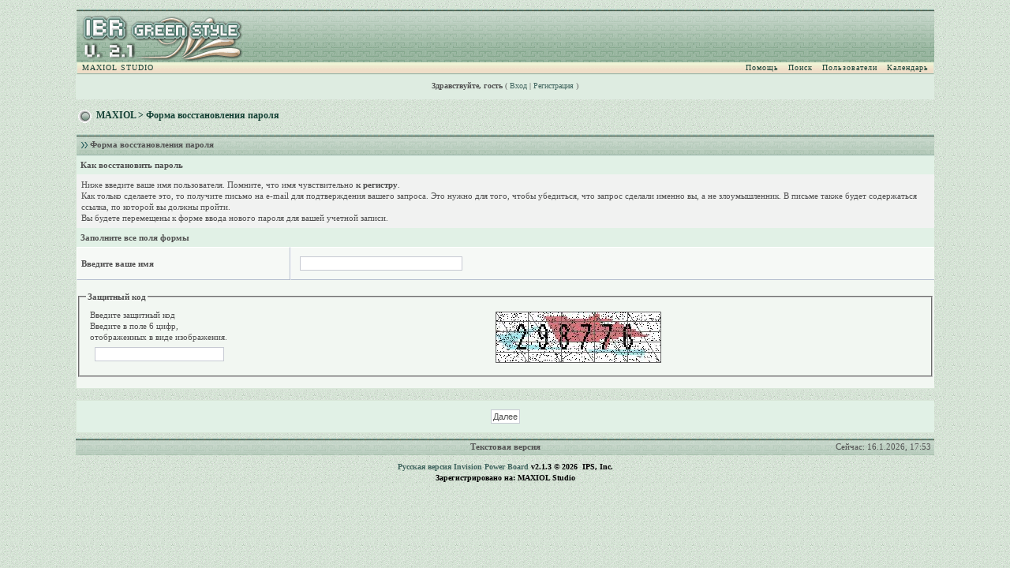

--- FILE ---
content_type: application/javascript
request_url: https://forum.maxiol.com/jscripts/ipb_global.js
body_size: 4111
content:
//------------------------------------------
// Invision Power Board v2.0
// Global JS File
// (c) 2003 Invision Power Services, Inc.
//
// https://www.invisionboard.com
//------------------------------------------

//==========================================
// Set up
//==========================================

var input_red      = 'input-warn';
var input_green    = 'input-ok';
var input_ok_box   = 'input-ok-content';
var input_warn_box = 'input-warn-content';

var img_blank      = 'blank.gif';
var img_tick       = 'aff_tick.gif';
var img_cross      = 'aff_cross.gif';

// Sniffer based on https://www.mozilla.org/docs/web-developer/sniffer/browser_type.html

var uagent    = navigator.userAgent.toLowerCase();
var is_safari = ( (uagent.indexOf('safari') != -1) || (navigator.vendor == "Apple Computer, Inc.") );
var is_opera  = (uagent.indexOf('opera') != -1);
var is_webtv  = (uagent.indexOf('webtv') != -1);
var is_ie     = ( (uagent.indexOf('msie') != -1) && (!is_opera) && (!is_safari) && (!is_webtv) );
var is_ie4    = ( (is_ie) && (uagent.indexOf("msie 4.") != -1) );
var is_moz    = ( (navigator.product == 'Gecko')  && (!is_opera) && (!is_webtv) && (!is_safari) );
var is_ns     = ( (uagent.indexOf('compatible') == -1) && (uagent.indexOf('mozilla') != -1) && (!is_opera) && (!is_webtv) && (!is_safari) );
var is_ns4    = ( (is_ns) && (parseInt(navigator.appVersion) == 4) );
var is_kon    = (uagent.indexOf('konqueror') != -1);

var is_win    =  ( (uagent.indexOf("win") != -1) || (uagent.indexOf("16bit") !=- 1) );
var is_mac    = ( (uagent.indexOf("mac") != -1) || (navigator.vendor == "Apple Computer, Inc.") );
var ua_vers   = parseInt(navigator.appVersion);

var ipb_pages_shown = 0;
var ipb_pages_array = new Array();

/*-------------------------------------------------------------------------*/
// DST Auto correction
/*-------------------------------------------------------------------------*/

function global_dst_check( tzo, dst )
{
	var thisoffset = tzo + dst;
	var dstoffset  = new Date().getTimezoneOffset() / 60;
	var dstset     = 0;
	var url        = ipb_var_base_url + 'act=xmlout&do=dst-autocorrection&md5check=' + ipb_md5_check;
	
	if ( Math.abs( thisoffset + dstoffset ) == 1 )
	{
		try
		{
			//----------------------------------
			// Fancy first...
			//----------------------------------
			
			xml_dst_set( url + '&xml=1' );
			dstset = 1;
		}
		catch(e)
		{
			dstset = 0;
		}
		
		//----------------------------------
		// No fancy?
		//----------------------------------
		
		if ( dstset == 0 )
		{
			window.location = url;
		}
	}
}

/*-------------------------------------------------------------------------*/
// Get cookie
/*-------------------------------------------------------------------------*/

function my_getcookie( name )
{
	cname = ipb_var_cookieid + name + '=';
	cpos  = document.cookie.indexOf( cname );
	
	if ( cpos != -1 )
	{
		cstart = cpos + cname.length;
		cend   = document.cookie.indexOf(";", cstart);
		
		if (cend == -1)
		{
			cend = document.cookie.length;
		}
		
		return unescape( document.cookie.substring(cstart, cend) );
	}
	
	return null;
}

/*-------------------------------------------------------------------------*/
// Set cookie
/*-------------------------------------------------------------------------*/

function my_setcookie( name, value, sticky )
{
	expire = "";
	domain = "";
	path   = "/";
	
	if ( sticky )
	{
		expire = "; expires=Wed, 1 Jan 2020 00:00:00 GMT";
	}
	
	if ( ipb_var_cookie_domain != "" )
	{
		domain = '; domain=' + ipb_var_cookie_domain;
	}
	
	if ( ipb_var_cookie_path != "" )
	{
		path = ipb_var_cookie_path;
	}
	
	document.cookie = ipb_var_cookieid + name + "=" + value + "; path=" + path + expire + domain + ';';
}

/*-------------------------------------------------------------------------*/
// Lang replace
/*-------------------------------------------------------------------------*/

function lang_build_string()
{
	if ( ! arguments.length || ! arguments )
	{
		return;
	}
	
	var string = arguments[0];
	
	for( var i = 1 ; i < arguments.length ; i++ )
	{
		var match  = new RegExp('<%' + i + '>', 'gi');
		string = string.replace( match, arguments[i] );
	}
	
	return string;
}

/*-------------------------------------------------------------------------*/
// Pop up MyAssistant window
/*-------------------------------------------------------------------------*/

function buddy_pop()
{
	var not_loaded_yet = 0;
	
	if ( use_enhanced_js )
	{
		try
		{
			xml_myassistant_init();
			not_loaded_yet = 1;
		}
		catch( e )
		{
			//alert(e);
			not_loaded_yet = 0;
		}
	}
	
	if ( ! not_loaded_yet )
	{
		ipb_var_base_url = ipb_var_base_url.replace( '&amp;', '&' );
		window.open( ipb_var_base_url + 'act=buddy','BrowserBuddy','width=250,height=500,resizable=yes,scrollbars=yes');
	}
}

/*-------------------------------------------------------------------------*/
// Multi Page jumps
/*-------------------------------------------------------------------------*/

function do_multi_page_jump( pages_id )
{
	var pages       = 1;
	var cur_st      = ipb_var_st;
	var cur_page    = 1;
	var total_posts = ipb_pages_array[ pages_id ][2];
	var per_page    = ipb_pages_array[ pages_id ][1];
	var url_bit     = ipb_pages_array[ pages_id ][0];
	var userPage    = parseInt( document.getElementById( 'st-'+pages_id ).value );
	
	//-----------------------------------
	// Fix up URL BIT
	//-----------------------------------
	
	url_bit = url_bit.replace( new RegExp( "&amp;", "g" ) , '&' );
	
	//-----------------------------------
	// Work out pages
	//-----------------------------------
	
	if ( total_posts % per_page == 0 )
	{
		pages = total_posts / per_page;
	}
	else
	{
		pages = Math.ceil( total_posts / per_page );
	}
	
	if ( cur_st > 0 )
	{
		cur_page = cur_st / per_page; cur_page = cur_page -1;
	}

	if ( userPage > 0  )
	{
		if ( userPage < 1 )     {    userPage = 1;  }
		if ( userPage > pages ) { userPage = pages; }
		if ( userPage == 1 )    {     start = 0;    }
		else { start = (userPage - 1) * per_page; }
		
		window.location = url_bit + "&st=" + start;
		return false;
	}
}

/*-------------------------------------------------------------------------*/
// Hide / Unhide menu elements
/*-------------------------------------------------------------------------*/

function pages_st_focus( pages_id )
{
	document.getElementById( 'st-'+pages_id ).focus();
}

/*-------------------------------------------------------------------------*/
// Hide / Unhide menu elements
/*-------------------------------------------------------------------------*/

function ShowHide(id1, id2)
{
	if (id1 != '') toggleview(id1);
	if (id2 != '') toggleview(id2);
}
	
/*-------------------------------------------------------------------------*/
// Get element by id
/*-------------------------------------------------------------------------*/

function my_getbyid(id)
{
	itm = null;
	
	if (document.getElementById)
	{
		itm = document.getElementById(id);
	}
	else if (document.all)
	{
		itm = document.all[id];
	}
	else if (document.layers)
	{
		itm = document.layers[id];
	}
	
	return itm;
}

/*-------------------------------------------------------------------------*/
// Show/hide toggle
/*-------------------------------------------------------------------------*/

function toggleview(id)
{
	if ( ! id ) return;
	
	if ( itm = my_getbyid(id) )
	{
		if (itm.style.display == "none")
		{
			my_show_div(itm);
		}
		else
		{
			my_hide_div(itm);
		}
	}
}

/*-------------------------------------------------------------------------*/
// Set DIV ID to hide
/*-------------------------------------------------------------------------*/

function my_hide_div(itm)
{
	if ( ! itm ) return;
	
	itm.style.display = "none";
}

/*-------------------------------------------------------------------------*/
// Set DIV ID to show
/*-------------------------------------------------------------------------*/

function my_show_div(itm)
{
	if ( ! itm ) return;
	
	itm.style.display = "";
}

/*-------------------------------------------------------------------------*/
// Change cell colour
/*-------------------------------------------------------------------------*/

function change_cell_color( id, cl )
{
	itm = my_getbyid(id);
	
	if ( itm )
	{
		itm.className = cl;
	}
}

/*-------------------------------------------------------------------------*/
// Toggle category
/*-------------------------------------------------------------------------*/

function togglecategory( fid, add )
{
	saved = new Array();
	clean = new Array();

	//-----------------------------------
	// Get any saved info
	//-----------------------------------
	
	if ( tmp = my_getcookie('collapseprefs') )
	{
		saved = tmp.split(",");
	}
	
	//-----------------------------------
	// Remove bit if exists
	//-----------------------------------
	
	for( i = 0 ; i < saved.length; i++ )
	{
		if ( saved[i] != fid && saved[i] != "" )
		{
			clean[clean.length] = saved[i];
		}
	}
	
	//-----------------------------------
	// Add?
	//-----------------------------------
	
	if ( add )
	{
		clean[ clean.length ] = fid;
		my_show_div( my_getbyid( 'fc_'+fid  ) );
		my_hide_div( my_getbyid( 'fo_'+fid  ) );
	}
	else
	{
		my_show_div( my_getbyid( 'fo_'+fid  ) );
		my_hide_div( my_getbyid( 'fc_'+fid  ) );
	}
	
	my_setcookie( 'collapseprefs', clean.join(','), 1 );
}

/*-------------------------------------------------------------------------*/
// locationjump
/*-------------------------------------------------------------------------*/

function locationjump(url)
{
	window.location = ipb_var_base_url + url;
}

/*-------------------------------------------------------------------------*/
// CHOOSE SKIN
/*-------------------------------------------------------------------------*/

function chooseskin(obj)
{
	choosebox = obj.options[obj.selectedIndex].value;
	extravars = '';
	
	if ( choosebox != -1 && ! isNaN( choosebox ) )
	{
		if ( document.skinselectorbox.skinurlbits.value )
		{
			extravars = '&' + document.skinselectorbox.skinurlbits.value;
			
			//----------------------------------
			// Strip out old skin change stuff
			// setskin=1&skinid=2
			//----------------------------------
			
			extravars = extravars.replace( /setskin=\d{1,}/g, ''  );
			extravars = extravars.replace( /skinid=\d{1,}/g , ''  );
			extravars = extravars.replace( /&{1,}/g         , '&' );
			extravars = extravars.replace( /s=&/g           , ''  );
		}
		
		locationjump( 'setskin=1&skinid=' + choosebox + extravars );
	}
}

/*-------------------------------------------------------------------------*/
// CHOOSE LANG
/*-------------------------------------------------------------------------*/

function chooselang(obj)
{
	choosebox = obj.options[obj.selectedIndex].value;
	extravars = '';
	
	if ( document.langselectorbox.langurlbits.value )
	{
		extravars = '&' + document.langselectorbox.langurlbits.value;
	}
	
	locationjump( 'setlanguage=1&langid=' + choosebox + extravars );
}

/*-------------------------------------------------------------------------*/
// pop up window
/*-------------------------------------------------------------------------*/

function PopUp(url, name, width,height,center,resize,scroll,posleft,postop)
{
	showx = "";
	showy = "";
	
	if (posleft != 0) { X = posleft }
	if (postop  != 0) { Y = postop  }
	
	if (!scroll) { scroll = 1 }
	if (!resize) { resize = 1 }
	
	if ((parseInt (navigator.appVersion) >= 4 ) && (center))
	{
		X = (screen.width  - width ) / 2;
		Y = (screen.height - height) / 2;
	}
	
	if ( X > 0 )
	{
		showx = ',left='+X;
	}
	
	if ( Y > 0 )
	{
		showy = ',top='+Y;
	}
	
	if (scroll != 0) { scroll = 1 }
	
	var Win = window.open( url, name, 'width='+width+',height='+height+ showx + showy + ',resizable='+resize+',scrollbars='+scroll+',location=no,directories=no,status=no,menubar=no,toolbar=no');
}

/*-------------------------------------------------------------------------*/
// Array: Get stack size
/*-------------------------------------------------------------------------*/

function stacksize(thearray)
{
	for (i = 0 ; i < thearray.length; i++ )
	{
		if ( (thearray[i] == "") || (thearray[i] == null) || (thearray == 'undefined') )
		{
			return i;
		}
	}
	
	return thearray.length;
}

/*-------------------------------------------------------------------------*/
// Array: Push stack
/*-------------------------------------------------------------------------*/

function pushstack(thearray, newval)
{
	arraysize = stacksize(thearray);
	thearray[arraysize] = newval;
}

/*-------------------------------------------------------------------------*/
// Array: Pop stack
/*-------------------------------------------------------------------------*/

function popstack(thearray)
{
	arraysize = stacksize(thearray);
	theval = thearray[arraysize - 1];
	delete thearray[arraysize - 1];
	return theval;
}

/*-------------------------------------------------------------------------*/
// Converts "safe" innerHTML back to normal template
/*-------------------------------------------------------------------------*/

function innerhtml_template_to_html( t )
{
	t = t.replace( /&lt;%(\d+?)&gt;/ig, "<%$1>" );
	t = t.replace( /%3C%(\d+?)%3E/ig  , "<%$1>" );
	return t;
}

/*-------------------------------------------------------------------------*/
// Global freeze events
/*-------------------------------------------------------------------------*/

function global_cancel_bubble(obj, extra)
{
	if ( ! obj || is_ie)
	{
		if ( extra )
		{
			window.event.returnValue = false;
		}
		
		window.event.cancelBubble = true;
		
		return window.event;
	}
	else
	{
		obj.stopPropagation();
		
		if ( extra )
		{
			obj.preventDefault();
		}
		
		return obj;
	}
}

/*-------------------------------------------------------------------------*/
// Get left posititon of object
/*-------------------------------------------------------------------------*/

function _get_obj_leftpos(obj)
{
	var left = obj.offsetLeft;
	
	while( (obj = obj.offsetParent) != null )
	{
		left += obj.offsetLeft;
	}
	
	return left;
}

/*-------------------------------------------------------------------------*/
// Get top position of object
/*-------------------------------------------------------------------------*/

function _get_obj_toppos(obj)
{
	var top = obj.offsetTop;
	
	while( (obj = obj.offsetParent) != null )
	{
		top += obj.offsetTop;
	}
	
	return top;
}

/*-------------------------------------------------------------------------*/
// Center a div on the screen
/*-------------------------------------------------------------------------*/

function center_div()
{
	this.divname = '';
	this.divobj  = '';
}

/*-------------------------------------------------------------------------*/
// Main run function
/*-------------------------------------------------------------------------*/

center_div.prototype.move_div = function()
{
	try
	{
		this.divobj = document.getElementById( this.divname );
	}
	catch(e)
	{
		return;
	}
	
	//----------------------------------
	// Figure width and height
	//----------------------------------
	
	var my_width  = 0;
	var my_height = 0;
	
	if ( typeof( window.innerWidth ) == 'number' )
	{
		//----------------------------------
		// Non IE
		//----------------------------------
	  
		my_width  = window.innerWidth;
		my_height = window.innerHeight;
	}
	else if ( document.documentElement && ( document.documentElement.clientWidth || document.documentElement.clientHeight ) )
	{
		//----------------------------------
		// IE 6+
		//----------------------------------
		
		my_width  = document.documentElement.clientWidth;
		my_height = document.documentElement.clientHeight;
	}
	else if ( document.body && ( document.body.clientWidth || document.body.clientHeight ) )
	{
		//----------------------------------
		// Old IE
		//----------------------------------
		
		my_width  = document.body.clientWidth;
		my_height = document.body.clientHeight;
	}
	
	//----------------------------------
	// Show...
	//----------------------------------
	
	this.divobj.style.position = 'absolute';
	this.divobj.style.display  = 'block';
	this.divobj.style.zIndex   = 99;
	
	//----------------------------------
	// Get div height && width
	//----------------------------------
	
	var divheight = parseInt( this.divobj.style.Height );
	var divwidth  = parseInt( this.divobj.style.Width );
	
	divheight = divheight ? divheight : 200;
	divwidth  = divwidth  ? divwidth  : 400;
	
	//----------------------------------
	// Get current scroll offset
	//----------------------------------
	
	var scrolly = this.getYscroll();
	
	//----------------------------------
	// Finalize...
	//----------------------------------
	
	var setX = ( my_width  - divwidth  ) / 2;
	var setY = ( my_height - divheight ) / 2 + scrolly;
	
	setX = ( setX < 0 ) ? 0 : setX;
	setY = ( setY < 0 ) ? 0 : setY;
	
	this.divobj.style.left = setX + "px";
	this.divobj.style.top  = setY + "px";
}

/*-------------------------------------------------------------------------*/
// Hide div
/*-------------------------------------------------------------------------*/

center_div.prototype.hide_div = function()
{
	try
	{
		if ( ! this.divobj )
		{
			return;
		}
		else
		{
			this.divobj.style.display  = 'none';
		}
	}
	catch(e)
	{
		return;
	}
}

/*-------------------------------------------------------------------------*/
// Get YScroll
/*-------------------------------------------------------------------------*/

center_div.prototype.getYscroll = function()
{
	var scrollY = 0;
	
	if ( document.documentElement && document.documentElement.scrollTop )
	{
		scrollY = document.documentElement.scrollTop;
	}
	else if ( document.body && document.body.scrollTop )
	{
		scrollY = document.body.scrollTop;
	}
	else if ( window.pageYOffset )
	{
		scrollY = window.pageYOffset;
	}
	else if ( window.scrollY )
	{
		scrollY = window.scrollY;
	}
	
	return scrollY;
}